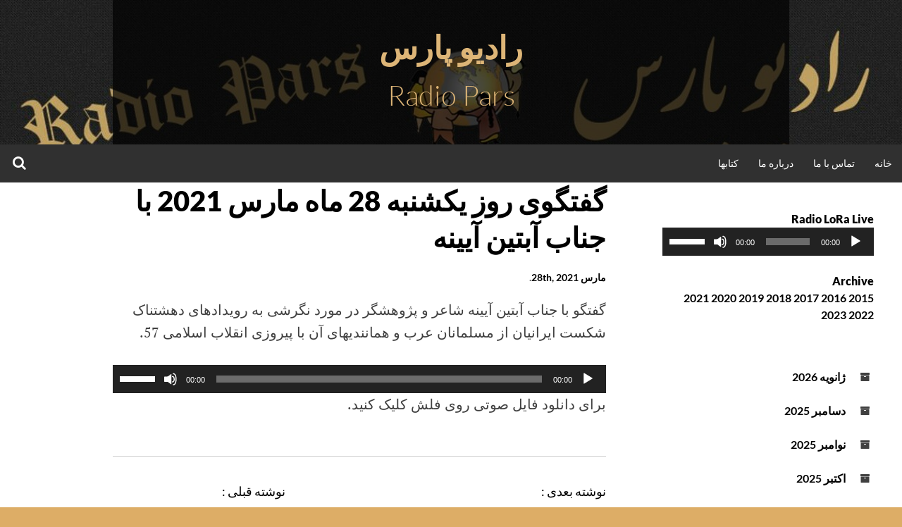

--- FILE ---
content_type: text/html; charset=UTF-8
request_url: https://www.radiopars.org/2021/03/28/17066/
body_size: 9965
content:
<!DOCTYPE html>
<html dir="rtl" lang="fa-IR">
<head>
<meta charset="UTF-8">
<meta name="viewport" content="width=device-width, initial-scale=1">
<link rel="profile" href="http://gmpg.org/xfn/11">
<title>گفتگوی روز یکشنبه 28 ماه مارس 2021 با جناب آبتین آیینه &#8211; رادیو پارس</title>
<meta name='robots' content='max-image-preview:large' />
<link rel="alternate" type="application/rss+xml" title="رادیو پارس &raquo; خوراک" href="https://www.radiopars.org/feed/" />
<link rel="alternate" type="application/rss+xml" title="رادیو پارس &raquo; خوراک دیدگاه‌ها" href="https://www.radiopars.org/comments/feed/" />
<link rel="alternate" title="oEmbed (JSON)" type="application/json+oembed" href="https://www.radiopars.org/wp-json/oembed/1.0/embed?url=https%3A%2F%2Fwww.radiopars.org%2F2021%2F03%2F28%2F17066%2F" />
<link rel="alternate" title="oEmbed (XML)" type="text/xml+oembed" href="https://www.radiopars.org/wp-json/oembed/1.0/embed?url=https%3A%2F%2Fwww.radiopars.org%2F2021%2F03%2F28%2F17066%2F&#038;format=xml" />
<style id='wp-img-auto-sizes-contain-inline-css' type='text/css'>
img:is([sizes=auto i],[sizes^="auto," i]){contain-intrinsic-size:3000px 1500px}
/*# sourceURL=wp-img-auto-sizes-contain-inline-css */
</style>
<style id='wp-emoji-styles-inline-css' type='text/css'>

	img.wp-smiley, img.emoji {
		display: inline !important;
		border: none !important;
		box-shadow: none !important;
		height: 1em !important;
		width: 1em !important;
		margin: 0 0.07em !important;
		vertical-align: -0.1em !important;
		background: none !important;
		padding: 0 !important;
	}
/*# sourceURL=wp-emoji-styles-inline-css */
</style>
<style id='wp-block-library-inline-css' type='text/css'>
:root{--wp-block-synced-color:#7a00df;--wp-block-synced-color--rgb:122,0,223;--wp-bound-block-color:var(--wp-block-synced-color);--wp-editor-canvas-background:#ddd;--wp-admin-theme-color:#007cba;--wp-admin-theme-color--rgb:0,124,186;--wp-admin-theme-color-darker-10:#006ba1;--wp-admin-theme-color-darker-10--rgb:0,107,160.5;--wp-admin-theme-color-darker-20:#005a87;--wp-admin-theme-color-darker-20--rgb:0,90,135;--wp-admin-border-width-focus:2px}@media (min-resolution:192dpi){:root{--wp-admin-border-width-focus:1.5px}}.wp-element-button{cursor:pointer}:root .has-very-light-gray-background-color{background-color:#eee}:root .has-very-dark-gray-background-color{background-color:#313131}:root .has-very-light-gray-color{color:#eee}:root .has-very-dark-gray-color{color:#313131}:root .has-vivid-green-cyan-to-vivid-cyan-blue-gradient-background{background:linear-gradient(135deg,#00d084,#0693e3)}:root .has-purple-crush-gradient-background{background:linear-gradient(135deg,#34e2e4,#4721fb 50%,#ab1dfe)}:root .has-hazy-dawn-gradient-background{background:linear-gradient(135deg,#faaca8,#dad0ec)}:root .has-subdued-olive-gradient-background{background:linear-gradient(135deg,#fafae1,#67a671)}:root .has-atomic-cream-gradient-background{background:linear-gradient(135deg,#fdd79a,#004a59)}:root .has-nightshade-gradient-background{background:linear-gradient(135deg,#330968,#31cdcf)}:root .has-midnight-gradient-background{background:linear-gradient(135deg,#020381,#2874fc)}:root{--wp--preset--font-size--normal:16px;--wp--preset--font-size--huge:42px}.has-regular-font-size{font-size:1em}.has-larger-font-size{font-size:2.625em}.has-normal-font-size{font-size:var(--wp--preset--font-size--normal)}.has-huge-font-size{font-size:var(--wp--preset--font-size--huge)}.has-text-align-center{text-align:center}.has-text-align-left{text-align:left}.has-text-align-right{text-align:right}.has-fit-text{white-space:nowrap!important}#end-resizable-editor-section{display:none}.aligncenter{clear:both}.items-justified-left{justify-content:flex-start}.items-justified-center{justify-content:center}.items-justified-right{justify-content:flex-end}.items-justified-space-between{justify-content:space-between}.screen-reader-text{border:0;clip-path:inset(50%);height:1px;margin:-1px;overflow:hidden;padding:0;position:absolute;width:1px;word-wrap:normal!important}.screen-reader-text:focus{background-color:#ddd;clip-path:none;color:#444;display:block;font-size:1em;height:auto;left:5px;line-height:normal;padding:15px 23px 14px;text-decoration:none;top:5px;width:auto;z-index:100000}html :where(.has-border-color){border-style:solid}html :where([style*=border-top-color]){border-top-style:solid}html :where([style*=border-right-color]){border-right-style:solid}html :where([style*=border-bottom-color]){border-bottom-style:solid}html :where([style*=border-left-color]){border-left-style:solid}html :where([style*=border-width]){border-style:solid}html :where([style*=border-top-width]){border-top-style:solid}html :where([style*=border-right-width]){border-right-style:solid}html :where([style*=border-bottom-width]){border-bottom-style:solid}html :where([style*=border-left-width]){border-left-style:solid}html :where(img[class*=wp-image-]){height:auto;max-width:100%}:where(figure){margin:0 0 1em}html :where(.is-position-sticky){--wp-admin--admin-bar--position-offset:var(--wp-admin--admin-bar--height,0px)}@media screen and (max-width:600px){html :where(.is-position-sticky){--wp-admin--admin-bar--position-offset:0px}}

/*# sourceURL=wp-block-library-inline-css */
</style><style id='wp-block-archives-inline-css' type='text/css'>
.wp-block-archives{box-sizing:border-box}.wp-block-archives-dropdown label{display:block}
/*# sourceURL=https://www.radiopars.org/wp-includes/blocks/archives/style.min.css */
</style>
<style id='wp-block-heading-inline-css' type='text/css'>
h1:where(.wp-block-heading).has-background,h2:where(.wp-block-heading).has-background,h3:where(.wp-block-heading).has-background,h4:where(.wp-block-heading).has-background,h5:where(.wp-block-heading).has-background,h6:where(.wp-block-heading).has-background{padding:1.25em 2.375em}h1.has-text-align-left[style*=writing-mode]:where([style*=vertical-lr]),h1.has-text-align-right[style*=writing-mode]:where([style*=vertical-rl]),h2.has-text-align-left[style*=writing-mode]:where([style*=vertical-lr]),h2.has-text-align-right[style*=writing-mode]:where([style*=vertical-rl]),h3.has-text-align-left[style*=writing-mode]:where([style*=vertical-lr]),h3.has-text-align-right[style*=writing-mode]:where([style*=vertical-rl]),h4.has-text-align-left[style*=writing-mode]:where([style*=vertical-lr]),h4.has-text-align-right[style*=writing-mode]:where([style*=vertical-rl]),h5.has-text-align-left[style*=writing-mode]:where([style*=vertical-lr]),h5.has-text-align-right[style*=writing-mode]:where([style*=vertical-rl]),h6.has-text-align-left[style*=writing-mode]:where([style*=vertical-lr]),h6.has-text-align-right[style*=writing-mode]:where([style*=vertical-rl]){rotate:180deg}
/*# sourceURL=https://www.radiopars.org/wp-includes/blocks/heading/style.min.css */
</style>
<style id='global-styles-inline-css' type='text/css'>
:root{--wp--preset--aspect-ratio--square: 1;--wp--preset--aspect-ratio--4-3: 4/3;--wp--preset--aspect-ratio--3-4: 3/4;--wp--preset--aspect-ratio--3-2: 3/2;--wp--preset--aspect-ratio--2-3: 2/3;--wp--preset--aspect-ratio--16-9: 16/9;--wp--preset--aspect-ratio--9-16: 9/16;--wp--preset--color--black: #000000;--wp--preset--color--cyan-bluish-gray: #abb8c3;--wp--preset--color--white: #ffffff;--wp--preset--color--pale-pink: #f78da7;--wp--preset--color--vivid-red: #cf2e2e;--wp--preset--color--luminous-vivid-orange: #ff6900;--wp--preset--color--luminous-vivid-amber: #fcb900;--wp--preset--color--light-green-cyan: #7bdcb5;--wp--preset--color--vivid-green-cyan: #00d084;--wp--preset--color--pale-cyan-blue: #8ed1fc;--wp--preset--color--vivid-cyan-blue: #0693e3;--wp--preset--color--vivid-purple: #9b51e0;--wp--preset--gradient--vivid-cyan-blue-to-vivid-purple: linear-gradient(135deg,rgb(6,147,227) 0%,rgb(155,81,224) 100%);--wp--preset--gradient--light-green-cyan-to-vivid-green-cyan: linear-gradient(135deg,rgb(122,220,180) 0%,rgb(0,208,130) 100%);--wp--preset--gradient--luminous-vivid-amber-to-luminous-vivid-orange: linear-gradient(135deg,rgb(252,185,0) 0%,rgb(255,105,0) 100%);--wp--preset--gradient--luminous-vivid-orange-to-vivid-red: linear-gradient(135deg,rgb(255,105,0) 0%,rgb(207,46,46) 100%);--wp--preset--gradient--very-light-gray-to-cyan-bluish-gray: linear-gradient(135deg,rgb(238,238,238) 0%,rgb(169,184,195) 100%);--wp--preset--gradient--cool-to-warm-spectrum: linear-gradient(135deg,rgb(74,234,220) 0%,rgb(151,120,209) 20%,rgb(207,42,186) 40%,rgb(238,44,130) 60%,rgb(251,105,98) 80%,rgb(254,248,76) 100%);--wp--preset--gradient--blush-light-purple: linear-gradient(135deg,rgb(255,206,236) 0%,rgb(152,150,240) 100%);--wp--preset--gradient--blush-bordeaux: linear-gradient(135deg,rgb(254,205,165) 0%,rgb(254,45,45) 50%,rgb(107,0,62) 100%);--wp--preset--gradient--luminous-dusk: linear-gradient(135deg,rgb(255,203,112) 0%,rgb(199,81,192) 50%,rgb(65,88,208) 100%);--wp--preset--gradient--pale-ocean: linear-gradient(135deg,rgb(255,245,203) 0%,rgb(182,227,212) 50%,rgb(51,167,181) 100%);--wp--preset--gradient--electric-grass: linear-gradient(135deg,rgb(202,248,128) 0%,rgb(113,206,126) 100%);--wp--preset--gradient--midnight: linear-gradient(135deg,rgb(2,3,129) 0%,rgb(40,116,252) 100%);--wp--preset--font-size--small: 13px;--wp--preset--font-size--medium: 20px;--wp--preset--font-size--large: 36px;--wp--preset--font-size--x-large: 42px;--wp--preset--spacing--20: 0.44rem;--wp--preset--spacing--30: 0.67rem;--wp--preset--spacing--40: 1rem;--wp--preset--spacing--50: 1.5rem;--wp--preset--spacing--60: 2.25rem;--wp--preset--spacing--70: 3.38rem;--wp--preset--spacing--80: 5.06rem;--wp--preset--shadow--natural: 6px 6px 9px rgba(0, 0, 0, 0.2);--wp--preset--shadow--deep: 12px 12px 50px rgba(0, 0, 0, 0.4);--wp--preset--shadow--sharp: 6px 6px 0px rgba(0, 0, 0, 0.2);--wp--preset--shadow--outlined: 6px 6px 0px -3px rgb(255, 255, 255), 6px 6px rgb(0, 0, 0);--wp--preset--shadow--crisp: 6px 6px 0px rgb(0, 0, 0);}:where(.is-layout-flex){gap: 0.5em;}:where(.is-layout-grid){gap: 0.5em;}body .is-layout-flex{display: flex;}.is-layout-flex{flex-wrap: wrap;align-items: center;}.is-layout-flex > :is(*, div){margin: 0;}body .is-layout-grid{display: grid;}.is-layout-grid > :is(*, div){margin: 0;}:where(.wp-block-columns.is-layout-flex){gap: 2em;}:where(.wp-block-columns.is-layout-grid){gap: 2em;}:where(.wp-block-post-template.is-layout-flex){gap: 1.25em;}:where(.wp-block-post-template.is-layout-grid){gap: 1.25em;}.has-black-color{color: var(--wp--preset--color--black) !important;}.has-cyan-bluish-gray-color{color: var(--wp--preset--color--cyan-bluish-gray) !important;}.has-white-color{color: var(--wp--preset--color--white) !important;}.has-pale-pink-color{color: var(--wp--preset--color--pale-pink) !important;}.has-vivid-red-color{color: var(--wp--preset--color--vivid-red) !important;}.has-luminous-vivid-orange-color{color: var(--wp--preset--color--luminous-vivid-orange) !important;}.has-luminous-vivid-amber-color{color: var(--wp--preset--color--luminous-vivid-amber) !important;}.has-light-green-cyan-color{color: var(--wp--preset--color--light-green-cyan) !important;}.has-vivid-green-cyan-color{color: var(--wp--preset--color--vivid-green-cyan) !important;}.has-pale-cyan-blue-color{color: var(--wp--preset--color--pale-cyan-blue) !important;}.has-vivid-cyan-blue-color{color: var(--wp--preset--color--vivid-cyan-blue) !important;}.has-vivid-purple-color{color: var(--wp--preset--color--vivid-purple) !important;}.has-black-background-color{background-color: var(--wp--preset--color--black) !important;}.has-cyan-bluish-gray-background-color{background-color: var(--wp--preset--color--cyan-bluish-gray) !important;}.has-white-background-color{background-color: var(--wp--preset--color--white) !important;}.has-pale-pink-background-color{background-color: var(--wp--preset--color--pale-pink) !important;}.has-vivid-red-background-color{background-color: var(--wp--preset--color--vivid-red) !important;}.has-luminous-vivid-orange-background-color{background-color: var(--wp--preset--color--luminous-vivid-orange) !important;}.has-luminous-vivid-amber-background-color{background-color: var(--wp--preset--color--luminous-vivid-amber) !important;}.has-light-green-cyan-background-color{background-color: var(--wp--preset--color--light-green-cyan) !important;}.has-vivid-green-cyan-background-color{background-color: var(--wp--preset--color--vivid-green-cyan) !important;}.has-pale-cyan-blue-background-color{background-color: var(--wp--preset--color--pale-cyan-blue) !important;}.has-vivid-cyan-blue-background-color{background-color: var(--wp--preset--color--vivid-cyan-blue) !important;}.has-vivid-purple-background-color{background-color: var(--wp--preset--color--vivid-purple) !important;}.has-black-border-color{border-color: var(--wp--preset--color--black) !important;}.has-cyan-bluish-gray-border-color{border-color: var(--wp--preset--color--cyan-bluish-gray) !important;}.has-white-border-color{border-color: var(--wp--preset--color--white) !important;}.has-pale-pink-border-color{border-color: var(--wp--preset--color--pale-pink) !important;}.has-vivid-red-border-color{border-color: var(--wp--preset--color--vivid-red) !important;}.has-luminous-vivid-orange-border-color{border-color: var(--wp--preset--color--luminous-vivid-orange) !important;}.has-luminous-vivid-amber-border-color{border-color: var(--wp--preset--color--luminous-vivid-amber) !important;}.has-light-green-cyan-border-color{border-color: var(--wp--preset--color--light-green-cyan) !important;}.has-vivid-green-cyan-border-color{border-color: var(--wp--preset--color--vivid-green-cyan) !important;}.has-pale-cyan-blue-border-color{border-color: var(--wp--preset--color--pale-cyan-blue) !important;}.has-vivid-cyan-blue-border-color{border-color: var(--wp--preset--color--vivid-cyan-blue) !important;}.has-vivid-purple-border-color{border-color: var(--wp--preset--color--vivid-purple) !important;}.has-vivid-cyan-blue-to-vivid-purple-gradient-background{background: var(--wp--preset--gradient--vivid-cyan-blue-to-vivid-purple) !important;}.has-light-green-cyan-to-vivid-green-cyan-gradient-background{background: var(--wp--preset--gradient--light-green-cyan-to-vivid-green-cyan) !important;}.has-luminous-vivid-amber-to-luminous-vivid-orange-gradient-background{background: var(--wp--preset--gradient--luminous-vivid-amber-to-luminous-vivid-orange) !important;}.has-luminous-vivid-orange-to-vivid-red-gradient-background{background: var(--wp--preset--gradient--luminous-vivid-orange-to-vivid-red) !important;}.has-very-light-gray-to-cyan-bluish-gray-gradient-background{background: var(--wp--preset--gradient--very-light-gray-to-cyan-bluish-gray) !important;}.has-cool-to-warm-spectrum-gradient-background{background: var(--wp--preset--gradient--cool-to-warm-spectrum) !important;}.has-blush-light-purple-gradient-background{background: var(--wp--preset--gradient--blush-light-purple) !important;}.has-blush-bordeaux-gradient-background{background: var(--wp--preset--gradient--blush-bordeaux) !important;}.has-luminous-dusk-gradient-background{background: var(--wp--preset--gradient--luminous-dusk) !important;}.has-pale-ocean-gradient-background{background: var(--wp--preset--gradient--pale-ocean) !important;}.has-electric-grass-gradient-background{background: var(--wp--preset--gradient--electric-grass) !important;}.has-midnight-gradient-background{background: var(--wp--preset--gradient--midnight) !important;}.has-small-font-size{font-size: var(--wp--preset--font-size--small) !important;}.has-medium-font-size{font-size: var(--wp--preset--font-size--medium) !important;}.has-large-font-size{font-size: var(--wp--preset--font-size--large) !important;}.has-x-large-font-size{font-size: var(--wp--preset--font-size--x-large) !important;}
/*# sourceURL=global-styles-inline-css */
</style>

<style id='classic-theme-styles-inline-css' type='text/css'>
/*! This file is auto-generated */
.wp-block-button__link{color:#fff;background-color:#32373c;border-radius:9999px;box-shadow:none;text-decoration:none;padding:calc(.667em + 2px) calc(1.333em + 2px);font-size:1.125em}.wp-block-file__button{background:#32373c;color:#fff;text-decoration:none}
/*# sourceURL=/wp-includes/css/classic-themes.min.css */
</style>
<link rel='stylesheet' id='simone-style-css' href='https://www.radiopars.org/wp-content/themes/simone/style.css?ver=6.9' type='text/css' media='all' />
<link rel='stylesheet' id='simone-layout-css' href='https://www.radiopars.org/wp-content/themes/simone/layouts/content-sidebar.css?ver=6.9' type='text/css' media='all' />
<link rel='stylesheet' id='simone-google-fonts-css' href='https://www.radiopars.org/wp-content/themes/simone/fonts.css?ver=2.1.5' type='text/css' media='all' />
<link rel='stylesheet' id='simone_fontawesome-css' href='https://www.radiopars.org/wp-content/themes/simone/fonts/font-awesome/css/font-awesome.min.css?ver=6.9' type='text/css' media='all' />
<script type="text/javascript" src="https://www.radiopars.org/wp-includes/js/jquery/jquery.min.js?ver=3.7.1" id="jquery-core-js"></script>
<script type="text/javascript" src="https://www.radiopars.org/wp-includes/js/jquery/jquery-migrate.min.js?ver=3.4.1" id="jquery-migrate-js"></script>
<link rel="https://api.w.org/" href="https://www.radiopars.org/wp-json/" /><link rel="alternate" title="JSON" type="application/json" href="https://www.radiopars.org/wp-json/wp/v2/posts/17066" /><link rel="EditURI" type="application/rsd+xml" title="RSD" href="https://www.radiopars.org/xmlrpc.php?rsd" />
<link rel="stylesheet" href="https://www.radiopars.org/wp-content/themes/simone/rtl.css" type="text/css" media="screen" /><meta name="generator" content="WordPress 6.9" />
<link rel="canonical" href="https://www.radiopars.org/2021/03/28/17066/" />
<link rel='shortlink' href='https://www.radiopars.org/?p=17066' />
	<style type="text/css">
		.site-branding {
			background: #ffffff;
		}

		.category-list a:hover,
		.entry-meta a:hover,
		.tag-links a:hover,
		.widget-area a:hover,
		.nav-links a:hover,
		.comment-meta a:hover,
		.continue-reading a,
		.entry-title a:hover,
		.entry-content a,
		.comment-content a {
			color: #dd9933;
		}

		.border-custom {
			border: #dd9933 solid 1px;
		}

	</style>
			<style type="text/css">
						.site-title a,
				.site-description {
					color: #ddb577;
				}
					</style>
		<style type="text/css" id="custom-background-css">
body.custom-background { background-color: #ddad66; background-image: url("https://www.radiopars.org/wp-content/uploads/2024/01/رادیو-پارس-ستونها.jpg"); background-position: left top; background-size: auto; background-repeat: repeat; background-attachment: scroll; }
</style>
	<link rel="icon" href="https://www.radiopars.org/wp-content/uploads/2024/02/cropped-cropped-لگوی-رادیو-پارس-4-32x32.jpg" sizes="32x32" />
<link rel="icon" href="https://www.radiopars.org/wp-content/uploads/2024/02/cropped-cropped-لگوی-رادیو-پارس-4-192x192.jpg" sizes="192x192" />
<link rel="apple-touch-icon" href="https://www.radiopars.org/wp-content/uploads/2024/02/cropped-cropped-لگوی-رادیو-پارس-4-180x180.jpg" />
<meta name="msapplication-TileImage" content="https://www.radiopars.org/wp-content/uploads/2024/02/cropped-cropped-لگوی-رادیو-پارس-4-270x270.jpg" />
<link rel='stylesheet' id='mediaelement-css' href='https://www.radiopars.org/wp-includes/js/mediaelement/mediaelementplayer-legacy.min.css?ver=4.2.17' type='text/css' media='all' />
<link rel='stylesheet' id='wp-mediaelement-css' href='https://www.radiopars.org/wp-includes/js/mediaelement/wp-mediaelement.min.css?ver=6.9' type='text/css' media='all' />
</head>
<body class="rtl wp-singular post-template-default single single-post postid-17066 single-format-standard custom-background wp-theme-simone group-blog">
	
<div id="page" class="hfeed site">

	<header id="masthead" class="site-header" role="banner">
			<a class="skip-link screen-reader-text" href="#content">رفتن به محتوا</a>
						<div class="site-branding header-background-image" style="background-image: url(https://www.radiopars.org/wp-content/uploads/2024/02/cropped-لگوی-رادیو-پارس-3.jpg)">			<div class="title-box">
				<h1 class="site-title"><a href="https://www.radiopars.org/" rel="home">رادیو پارس</a></h1>
									<h2 class="site-description">Radio Pars</h2>
								</div>
		</div>

		<nav id="site-navigation" class="main-navigation clear" role="navigation" aria-label="Main navigation">
			<h2 class="menu-toggle"><a href="#">منو</a></h2>

			<div class="menu"><ul>
<li ><a href="https://www.radiopars.org/">خانه</a></li><li class="page_item page-item-81"><a href="https://www.radiopars.org/%d8%aa%d9%85%d8%a7%d8%b3-%d8%a8%d8%a7-%d9%85%d8%a7/">تماس با ما</a></li>
<li class="page_item page-item-2"><a href="https://www.radiopars.org/about/">درباره ما</a></li>
<li class="page_item page-item-23572"><a href="https://www.radiopars.org/%da%a9%d8%aa%d8%a7%d8%a8%d9%87%d8%a7/">کتابها</a></li>
</ul></div>
			<div class="extra-menu">
								<div class="search-toggle">
					<a href="#search-container"><span class="screen-reader-text">جستجو</span></a>
				</div>
			</div>
		</nav><!-- #site-navigation -->

				<div id="header-search-container" class="search-box-wrapper clear hide">
			<div class="search-box clear">
				<form role="search" method="get" class="search-form" action="https://www.radiopars.org/">
				<label>
					<span class="screen-reader-text">جستجو برای:</span>
					<input type="search" class="search-field" placeholder="جستجو &hellip;" value="" name="s" />
				</label>
				<input type="submit" class="search-submit" value="جستجو" />
			</form>			</div>
		</div>

	</header><!-- #masthead -->

	<div id="content" class="site-content">

	<div id="primary" class="content-area">
		<main id="main" class="site-main" role="main">

		
<article id="post-17066" class="post-17066 post type-post status-publish format-standard hentry">

	
	<header class="entry-header clear">

				<h2 class="entry-title">گفتگوی روز یکشنبه 28 ماه مارس 2021 با جناب آبتین آیینه</h2>

		<div class="entry-meta">
			<span class="posted-on"><a href="https://www.radiopars.org/2021/03/28/17066/" rel="bookmark"><time class="entry-date published" datetime="2021-03-28T21:38:14+00:00">مارس 28th, 2021</time></a></span><span class="mobile-hide">.</span>								</div><!-- .entry-meta -->
	</header><!-- .entry-header -->

	<div class="entry-content">
		<p>گفتگو با جناب آبتین آیینه شاعر و پژوهشگر در مورد نگرشی به رویدادهای دهشتناک شکست ایرانیان از مسلمانان عرب و همانندیهای آن با پیروزی انقلاب اسلامی 57.</p>
<audio class="wp-audio-shortcode" id="audio-17066-1" preload="none" style="width: 100%;" controls="controls"><source type="audio/mpeg" src="http://www.radiopars.org/wp-content/uploads/2021/03/Abtin-Aeineh-2021-03-28-12-00-00.mp3?_=1" /><a href="http://www.radiopars.org/wp-content/uploads/2021/03/Abtin-Aeineh-2021-03-28-12-00-00.mp3">http://www.radiopars.org/wp-content/uploads/2021/03/Abtin-Aeineh-2021-03-28-12-00-00.mp3</a></audio>
<p>برای دانلود فایل صوتی روی فلش کلیک کنید.</p>
			</div><!-- .entry-content -->

	<footer class="entry-footer">
			</footer><!-- .entry-footer -->
</article><!-- #post-## -->
		<nav class="navigation post-navigation" role="navigation">
			<div class="post-nav-box clear">
			<h2 class="screen-reader-text">راهبری نوشته</h2>
			<div class="nav-links">
				<div class="nav-previous"><div class="nav-indicator">نوشته قبلی :</div><a href="https://www.radiopars.org/2021/03/28/17063/" rel="prev">برنامه روز یکشنبه 28 ماه مارس2021 برابر با 8 ماه فروردین 1400</a></div><div class="nav-next"><div class="nav-indicator">نوشته بعدی :</div><a href="https://www.radiopars.org/2021/03/29/17071/" rel="next">برنامه روز دوشنبه 29 ماه مارس2021 برابر با 9 فروردین 1400</a></div>			</div><!-- .nav-links -->
				</div><!-- .post-nav-box -->
		</nav><!-- .navigation -->
		
		</main><!-- #main -->
	</div><!-- #primary -->

	<div id="secondary" class="widget-area" role="complementary">
		<aside id="block-10" class="widget widget_block">
<h2 class="wp-block-heading">Radio LoRa Live<br><audio class="wp-audio-shortcode" id="audio-17066-2" preload="none" style="width: 100%;" controls="controls"><source type="audio/mpeg" src="https://livestream.lora.ch/lora.mp3?_=2" /><a href="https://livestream.lora.ch/lora.mp3">https://livestream.lora.ch/lora.mp3</a></audio><br>Archive <br><a href="https://www.radiopars.org/2015/">2015</a> <a href="https://www.radiopars.org/2016/">2016</a> <a href="https://www.radiopars.org/2017/">2017</a> <a href="https://www.radiopars.org/2018/">2018</a> <a href="https://www.radiopars.org/2019/">2019</a> <a href="https://www.radiopars.org/2020/">2020</a> <a href="https://www.radiopars.org/2021/">2021</a> <a href="https://www.radiopars.org/2022/">2022</a> <a href="https://www.radiopars.org/2023/">2023</a></h2>
</aside><aside id="block-8" class="widget widget_block widget_archive"><ul class="wp-block-archives-list wp-block-archives">	<li><a href='https://www.radiopars.org/2026/01/'>ژانویه 2026</a></li>
	<li><a href='https://www.radiopars.org/2025/12/'>دسامبر 2025</a></li>
	<li><a href='https://www.radiopars.org/2025/11/'>نوامبر 2025</a></li>
	<li><a href='https://www.radiopars.org/2025/10/'>اکتبر 2025</a></li>
	<li><a href='https://www.radiopars.org/2025/09/'>سپتامبر 2025</a></li>
	<li><a href='https://www.radiopars.org/2025/08/'>آگوست 2025</a></li>
	<li><a href='https://www.radiopars.org/2025/07/'>جولای 2025</a></li>
	<li><a href='https://www.radiopars.org/2025/06/'>ژوئن 2025</a></li>
	<li><a href='https://www.radiopars.org/2025/05/'>می 2025</a></li>
	<li><a href='https://www.radiopars.org/2025/04/'>آوریل 2025</a></li>
	<li><a href='https://www.radiopars.org/2025/03/'>مارس 2025</a></li>
	<li><a href='https://www.radiopars.org/2025/02/'>فوریه 2025</a></li>
	<li><a href='https://www.radiopars.org/2025/01/'>ژانویه 2025</a></li>
	<li><a href='https://www.radiopars.org/2024/12/'>دسامبر 2024</a></li>
	<li><a href='https://www.radiopars.org/2024/11/'>نوامبر 2024</a></li>
	<li><a href='https://www.radiopars.org/2024/10/'>اکتبر 2024</a></li>
	<li><a href='https://www.radiopars.org/2024/09/'>سپتامبر 2024</a></li>
	<li><a href='https://www.radiopars.org/2024/08/'>آگوست 2024</a></li>
	<li><a href='https://www.radiopars.org/2024/07/'>جولای 2024</a></li>
	<li><a href='https://www.radiopars.org/2024/06/'>ژوئن 2024</a></li>
	<li><a href='https://www.radiopars.org/2024/05/'>می 2024</a></li>
	<li><a href='https://www.radiopars.org/2024/04/'>آوریل 2024</a></li>
	<li><a href='https://www.radiopars.org/2024/03/'>مارس 2024</a></li>
	<li><a href='https://www.radiopars.org/2024/02/'>فوریه 2024</a></li>
	<li><a href='https://www.radiopars.org/2024/01/'>ژانویه 2024</a></li>
	<li><a href='https://www.radiopars.org/2023/12/'>دسامبر 2023</a></li>
	<li><a href='https://www.radiopars.org/2023/01/'>ژانویه 2023</a></li>
	<li><a href='https://www.radiopars.org/2022/12/'>دسامبر 2022</a></li>
	<li><a href='https://www.radiopars.org/2022/11/'>نوامبر 2022</a></li>
	<li><a href='https://www.radiopars.org/2022/10/'>اکتبر 2022</a></li>
	<li><a href='https://www.radiopars.org/2022/09/'>سپتامبر 2022</a></li>
	<li><a href='https://www.radiopars.org/2022/08/'>آگوست 2022</a></li>
	<li><a href='https://www.radiopars.org/2022/07/'>جولای 2022</a></li>
	<li><a href='https://www.radiopars.org/2022/06/'>ژوئن 2022</a></li>
	<li><a href='https://www.radiopars.org/2022/05/'>می 2022</a></li>
	<li><a href='https://www.radiopars.org/2022/04/'>آوریل 2022</a></li>
	<li><a href='https://www.radiopars.org/2022/03/'>مارس 2022</a></li>
	<li><a href='https://www.radiopars.org/2022/02/'>فوریه 2022</a></li>
	<li><a href='https://www.radiopars.org/2022/01/'>ژانویه 2022</a></li>
	<li><a href='https://www.radiopars.org/2021/12/'>دسامبر 2021</a></li>
	<li><a href='https://www.radiopars.org/2021/11/'>نوامبر 2021</a></li>
	<li><a href='https://www.radiopars.org/2021/10/'>اکتبر 2021</a></li>
	<li><a href='https://www.radiopars.org/2021/09/'>سپتامبر 2021</a></li>
	<li><a href='https://www.radiopars.org/2021/08/'>آگوست 2021</a></li>
	<li><a href='https://www.radiopars.org/2021/07/'>جولای 2021</a></li>
	<li><a href='https://www.radiopars.org/2021/06/'>ژوئن 2021</a></li>
	<li><a href='https://www.radiopars.org/2021/05/'>می 2021</a></li>
	<li><a href='https://www.radiopars.org/2021/04/'>آوریل 2021</a></li>
	<li><a href='https://www.radiopars.org/2021/03/'>مارس 2021</a></li>
	<li><a href='https://www.radiopars.org/2021/02/'>فوریه 2021</a></li>
	<li><a href='https://www.radiopars.org/2021/01/'>ژانویه 2021</a></li>
	<li><a href='https://www.radiopars.org/2020/12/'>دسامبر 2020</a></li>
	<li><a href='https://www.radiopars.org/2020/11/'>نوامبر 2020</a></li>
	<li><a href='https://www.radiopars.org/2020/10/'>اکتبر 2020</a></li>
	<li><a href='https://www.radiopars.org/2020/09/'>سپتامبر 2020</a></li>
	<li><a href='https://www.radiopars.org/2020/08/'>آگوست 2020</a></li>
	<li><a href='https://www.radiopars.org/2020/07/'>جولای 2020</a></li>
	<li><a href='https://www.radiopars.org/2020/06/'>ژوئن 2020</a></li>
	<li><a href='https://www.radiopars.org/2020/05/'>می 2020</a></li>
	<li><a href='https://www.radiopars.org/2020/04/'>آوریل 2020</a></li>
	<li><a href='https://www.radiopars.org/2020/03/'>مارس 2020</a></li>
	<li><a href='https://www.radiopars.org/2020/02/'>فوریه 2020</a></li>
	<li><a href='https://www.radiopars.org/2020/01/'>ژانویه 2020</a></li>
	<li><a href='https://www.radiopars.org/2019/12/'>دسامبر 2019</a></li>
	<li><a href='https://www.radiopars.org/2019/11/'>نوامبر 2019</a></li>
	<li><a href='https://www.radiopars.org/2019/10/'>اکتبر 2019</a></li>
	<li><a href='https://www.radiopars.org/2019/09/'>سپتامبر 2019</a></li>
	<li><a href='https://www.radiopars.org/2019/08/'>آگوست 2019</a></li>
	<li><a href='https://www.radiopars.org/2019/07/'>جولای 2019</a></li>
	<li><a href='https://www.radiopars.org/2019/06/'>ژوئن 2019</a></li>
	<li><a href='https://www.radiopars.org/2019/05/'>می 2019</a></li>
	<li><a href='https://www.radiopars.org/2019/04/'>آوریل 2019</a></li>
	<li><a href='https://www.radiopars.org/2019/03/'>مارس 2019</a></li>
	<li><a href='https://www.radiopars.org/2019/02/'>فوریه 2019</a></li>
	<li><a href='https://www.radiopars.org/2019/01/'>ژانویه 2019</a></li>
	<li><a href='https://www.radiopars.org/2018/12/'>دسامبر 2018</a></li>
	<li><a href='https://www.radiopars.org/2018/11/'>نوامبر 2018</a></li>
	<li><a href='https://www.radiopars.org/2018/10/'>اکتبر 2018</a></li>
	<li><a href='https://www.radiopars.org/2018/09/'>سپتامبر 2018</a></li>
	<li><a href='https://www.radiopars.org/2018/08/'>آگوست 2018</a></li>
	<li><a href='https://www.radiopars.org/2018/07/'>جولای 2018</a></li>
	<li><a href='https://www.radiopars.org/2018/06/'>ژوئن 2018</a></li>
	<li><a href='https://www.radiopars.org/2018/05/'>می 2018</a></li>
	<li><a href='https://www.radiopars.org/2018/04/'>آوریل 2018</a></li>
	<li><a href='https://www.radiopars.org/2018/03/'>مارس 2018</a></li>
	<li><a href='https://www.radiopars.org/2018/02/'>فوریه 2018</a></li>
	<li><a href='https://www.radiopars.org/2018/01/'>ژانویه 2018</a></li>
	<li><a href='https://www.radiopars.org/2017/12/'>دسامبر 2017</a></li>
	<li><a href='https://www.radiopars.org/2017/11/'>نوامبر 2017</a></li>
	<li><a href='https://www.radiopars.org/2017/10/'>اکتبر 2017</a></li>
	<li><a href='https://www.radiopars.org/2017/09/'>سپتامبر 2017</a></li>
	<li><a href='https://www.radiopars.org/2017/08/'>آگوست 2017</a></li>
	<li><a href='https://www.radiopars.org/2017/07/'>جولای 2017</a></li>
	<li><a href='https://www.radiopars.org/2017/06/'>ژوئن 2017</a></li>
	<li><a href='https://www.radiopars.org/2017/05/'>می 2017</a></li>
	<li><a href='https://www.radiopars.org/2017/04/'>آوریل 2017</a></li>
	<li><a href='https://www.radiopars.org/2017/03/'>مارس 2017</a></li>
	<li><a href='https://www.radiopars.org/2017/02/'>فوریه 2017</a></li>
	<li><a href='https://www.radiopars.org/2017/01/'>ژانویه 2017</a></li>
	<li><a href='https://www.radiopars.org/2016/12/'>دسامبر 2016</a></li>
	<li><a href='https://www.radiopars.org/2016/11/'>نوامبر 2016</a></li>
	<li><a href='https://www.radiopars.org/2016/10/'>اکتبر 2016</a></li>
	<li><a href='https://www.radiopars.org/2016/09/'>سپتامبر 2016</a></li>
	<li><a href='https://www.radiopars.org/2016/08/'>آگوست 2016</a></li>
	<li><a href='https://www.radiopars.org/2016/07/'>جولای 2016</a></li>
	<li><a href='https://www.radiopars.org/2016/06/'>ژوئن 2016</a></li>
	<li><a href='https://www.radiopars.org/2016/05/'>می 2016</a></li>
	<li><a href='https://www.radiopars.org/2016/04/'>آوریل 2016</a></li>
	<li><a href='https://www.radiopars.org/2016/03/'>مارس 2016</a></li>
	<li><a href='https://www.radiopars.org/2016/02/'>فوریه 2016</a></li>
	<li><a href='https://www.radiopars.org/2016/01/'>ژانویه 2016</a></li>
	<li><a href='https://www.radiopars.org/2015/12/'>دسامبر 2015</a></li>
	<li><a href='https://www.radiopars.org/2015/11/'>نوامبر 2015</a></li>
	<li><a href='https://www.radiopars.org/2015/10/'>اکتبر 2015</a></li>
	<li><a href='https://www.radiopars.org/2015/09/'>سپتامبر 2015</a></li>
	<li><a href='https://www.radiopars.org/2015/08/'>آگوست 2015</a></li>
	<li><a href='https://www.radiopars.org/2015/07/'>جولای 2015</a></li>
	<li><a href='https://www.radiopars.org/2015/06/'>ژوئن 2015</a></li>
	<li><a href='https://www.radiopars.org/2015/05/'>می 2015</a></li>
	<li><a href='https://www.radiopars.org/2015/04/'>آوریل 2015</a></li>
	<li><a href='https://www.radiopars.org/2015/03/'>مارس 2015</a></li>
	<li><a href='https://www.radiopars.org/2015/02/'>فوریه 2015</a></li>
	<li><a href='https://www.radiopars.org/2015/01/'>ژانویه 2015</a></li>
</ul></aside>	</div><!-- #secondary -->

	</div><!-- #content -->

	<footer id="colophon" class="site-footer" role="contentinfo">
			<div class="site-info">
			
		</div><!-- .site-info -->
	</footer><!-- #colophon -->
</div><!-- #page -->

<script type="speculationrules">
{"prefetch":[{"source":"document","where":{"and":[{"href_matches":"/*"},{"not":{"href_matches":["/wp-*.php","/wp-admin/*","/wp-content/uploads/*","/wp-content/*","/wp-content/plugins/*","/wp-content/themes/simone/*","/*\\?(.+)"]}},{"not":{"selector_matches":"a[rel~=\"nofollow\"]"}},{"not":{"selector_matches":".no-prefetch, .no-prefetch a"}}]},"eagerness":"conservative"}]}
</script>
<script type="text/javascript" src="https://www.radiopars.org/wp-content/themes/simone/js/navigation.js?ver=20120206" id="simone-navigation-js"></script>
<script type="text/javascript" src="https://www.radiopars.org/wp-content/themes/simone/js/hide-search.js?ver=20120206" id="simone-search-js"></script>
<script type="text/javascript" src="https://www.radiopars.org/wp-content/themes/simone/js/superfish.min.js?ver=20200729" id="simone-superfish-js"></script>
<script type="text/javascript" src="https://www.radiopars.org/wp-content/themes/simone/js/superfish-settings.js?ver=20140328" id="simone-superfish-settings-js"></script>
<script type="text/javascript" src="https://www.radiopars.org/wp-includes/js/imagesloaded.min.js?ver=5.0.0" id="imagesloaded-js"></script>
<script type="text/javascript" src="https://www.radiopars.org/wp-includes/js/masonry.min.js?ver=4.2.2" id="masonry-js"></script>
<script type="text/javascript" src="https://www.radiopars.org/wp-content/themes/simone/js/masonry-settings.js?ver=20140401" id="simone-masonry-js"></script>
<script type="text/javascript" src="https://www.radiopars.org/wp-content/themes/simone/js/enquire.min.js?ver=20200729" id="simone-enquire-js"></script>
<script type="text/javascript" src="https://www.radiopars.org/wp-content/themes/simone/js/hide.js?ver=20140310" id="simone-hide-js"></script>
<script type="text/javascript" src="https://www.radiopars.org/wp-content/themes/simone/js/skip-link-focus-fix.js?ver=20130115" id="simone-skip-link-focus-fix-js"></script>
<script type="text/javascript" id="mediaelement-core-js-before">
/* <![CDATA[ */
var mejsL10n = {"language":"fa","strings":{"mejs.download-file":"\u062f\u0631\u06cc\u0627\u0641\u062a \u067e\u0631\u0648\u0646\u062f\u0647","mejs.install-flash":"\u0634\u0645\u0627 \u0627\u0632 \u0645\u0631\u0648\u0631\u06af\u0631\u06cc \u0627\u0633\u062a\u0641\u0627\u062f\u0647 \u0645\u06cc\u200c\u06a9\u0646\u06cc\u062f \u06a9\u0647 \u0631\u0648\u06cc \u0622\u0646 \u0641\u0644\u0634\u200c\u067e\u0644\u06cc\u0631 \u0631\u0627 \u0641\u0639\u0627\u0644 \u06cc\u0627 \u0646\u0635\u0628 \u0646\u06a9\u0631\u062f\u0647\u200c\u0627\u06cc\u062f. \u0644\u0637\u0641\u0627\u064b \u0627\u0641\u0632\u0648\u0646\u0647 \u0641\u0644\u0634\u200c\u067e\u0644\u06cc\u0631 \u062e\u0648\u062f \u0631\u0627 \u0641\u0639\u0627\u0644 \u0648 \u06cc\u0627 \u0622\u062e\u0631\u06cc\u0646 \u0646\u0633\u062e\u0647 \u0631\u0627 \u0627\u0632 \u0627\u06cc\u0646\u062c\u0627 \u062f\u0631\u06cc\u0627\u0641\u062a \u06a9\u0646\u06cc\u062f https://get.adobe.com/flashplayer/","mejs.fullscreen":"\u062a\u0645\u0627\u0645\u200c\u0635\u0641\u062d\u0647","mejs.play":"\u067e\u062e\u0634","mejs.pause":"\u062a\u0648\u0642\u0641","mejs.time-slider":"\u06a9\u0646\u062a\u0631\u0644\u200c\u06a9\u0646\u0646\u062f\u0647\u0654 \u0632\u0645\u0627\u0646","mejs.time-help-text":"\u0628\u0631\u0627\u06cc \u062c\u0644\u0648 \u0631\u0641\u062a\u0646 \u0628\u0647 \u0645\u062f\u062a \u06cc\u06a9 \u062b\u0627\u0646\u06cc\u0647 \u0627\u0632 \u06a9\u0644\u06cc\u062f\u0647\u0627\u06cc \u0686\u067e \u0648 \u0631\u0627\u0633\u062a\u060c \u0648 \u0628\u0631\u0627\u06cc \u062f\u0647 \u062b\u0627\u0646\u06cc\u0647 \u0627\u0632 \u06a9\u0644\u06cc\u062f\u0647\u0627\u06cc \u0628\u0627\u0644\u0627 \u0648 \u067e\u0627\u06cc\u06cc\u0646 \u0627\u0633\u062a\u0641\u0627\u062f\u0647 \u06a9\u0646\u06cc\u062f.","mejs.live-broadcast":"\u067e\u062e\u0634 \u0632\u0646\u062f\u0647","mejs.volume-help-text":"\u0628\u0631\u0627\u06cc \u0627\u0641\u0632\u0627\u06cc\u0634 \u06cc\u0627 \u06a9\u0627\u0647\u0634 \u0635\u062f\u0627 \u0627\u0632 \u06a9\u0644\u06cc\u062f\u0647\u0627\u06cc \u0628\u0627\u0644\u0627 \u0648 \u067e\u0627\u06cc\u06cc\u0646 \u0627\u0633\u062a\u0641\u0627\u062f\u0647 \u06a9\u0646\u06cc\u062f.","mejs.unmute":"\u067e\u062e\u0634 \u0635\u062f\u0627","mejs.mute":"\u0633\u0627\u06a9\u062a","mejs.volume-slider":"\u0645\u06cc\u0632\u0627\u0646 \u0635\u062f\u0627","mejs.video-player":"\u0646\u0645\u0627\u06cc\u0634\u06af\u0631 \u0648\u06cc\u062f\u06cc\u0648","mejs.audio-player":"\u067e\u062e\u0634\u200c\u06a9\u0646\u0646\u062f\u0647 \u0635\u0648\u062a","mejs.captions-subtitles":"\u062a\u0648\u0636\u06cc\u062d\u0627\u062a \u0645\u062e\u062a\u0635\u0631/\u0632\u06cc\u0631\u0639\u0646\u0648\u0627\u200c\u0646\u200c\u0647\u0627","mejs.captions-chapters":"\u0641\u0635\u0644\u200c\u0647\u0627","mejs.none":"\u0647\u06cc\u0686\u200c\u06a9\u062f\u0627\u0645","mejs.afrikaans":"\u0622\u0641\u0631\u06cc\u06a9\u0627\u0646\u0633","mejs.albanian":"\u0622\u0644\u0628\u0627\u0646\u06cc\u0627\u06cc\u06cc","mejs.arabic":"\u0639\u0631\u0628\u06cc","mejs.belarusian":"\u0628\u0644\u0627\u0631\u0648\u0633","mejs.bulgarian":"\u0628\u0644\u063a\u0627\u0631\u06cc","mejs.catalan":"\u06a9\u0627\u062a\u0627\u0644\u0627\u0646","mejs.chinese":"\u0686\u06cc\u0646\u06cc","mejs.chinese-simplified":"\u0686\u06cc\u0646\u06cc (\u0633\u0627\u062f\u0647 \u0634\u062f\u0647)","mejs.chinese-traditional":"\u0686\u06cc\u0646\u06cc (\u0633\u0646\u062a\u06cc)","mejs.croatian":"\u06a9\u0631\u0648\u0627\u062a\u06cc","mejs.czech":"\u0686\u06a9\u06cc","mejs.danish":"\u062f\u0627\u0646\u0645\u0627\u0631\u06a9\u06cc","mejs.dutch":"\u0647\u0644\u0646\u062f\u06cc","mejs.english":"\u0627\u0646\u06af\u0644\u06cc\u0633\u06cc","mejs.estonian":"\u0627\u0633\u062a\u0648\u0646\u06cc\u0627\u06cc\u06cc","mejs.filipino":"\u0641\u06cc\u0644\u06cc\u067e\u06cc\u0646\u06cc","mejs.finnish":"\u0641\u0646\u0644\u0627\u0646\u062f\u06cc","mejs.french":"\u0641\u0631\u0627\u0646\u0633\u0648\u06cc","mejs.galician":"\u06af\u0627\u0644\u06cc\u0633\u06cc","mejs.german":"\u0622\u0644\u0645\u0627\u0646\u06cc","mejs.greek":"\u06cc\u0648\u0646\u0627\u0646\u06cc","mejs.haitian-creole":"\u06a9\u0631\u06cc\u0648\u0644 \u0647\u0627\u0626\u06cc\u062a\u06cc","mejs.hebrew":"\u0639\u0628\u0631\u06cc","mejs.hindi":"\u0647\u0646\u062f\u06cc","mejs.hungarian":"\u0645\u062c\u0627\u0631\u0633\u062a\u0627\u0646\u06cc","mejs.icelandic":"\u0627\u06cc\u0633\u0644\u0646\u062f\u06cc","mejs.indonesian":"\u0627\u0646\u062f\u0648\u0646\u0632\u06cc\u0627\u06cc\u06cc","mejs.irish":"\u0627\u06cc\u0631\u0644\u0646\u062f\u06cc","mejs.italian":"\u0627\u06cc\u062a\u0627\u0644\u06cc\u0627\u06cc\u06cc","mejs.japanese":"\u0698\u0627\u067e\u0646\u06cc","mejs.korean":"\u06a9\u0631\u0647\u200c\u0627\u06cc","mejs.latvian":"\u0644\u062a\u0648\u0646\u06cc","mejs.lithuanian":"\u0644\u06cc\u062a\u0648\u0627\u0646\u06cc\u0627\u06cc\u06cc","mejs.macedonian":"\u0645\u0642\u062f\u0648\u0646\u06cc","mejs.malay":"\u0645\u0627\u0644\u0627\u06cc\u06cc","mejs.maltese":"\u0645\u0627\u0644\u062a\u06cc","mejs.norwegian":"\u0646\u0631\u0648\u0698\u06cc","mejs.persian":"\u0641\u0627\u0631\u0633\u06cc","mejs.polish":"\u0644\u0647\u0633\u062a\u0627\u0646\u06cc","mejs.portuguese":"\u067e\u0631\u062a\u063a\u0627\u0644\u06cc","mejs.romanian":"\u0631\u0648\u0645\u0627\u0646\u06cc\u0627\u06cc\u06cc","mejs.russian":"\u0631\u0648\u0633\u06cc","mejs.serbian":"\u0635\u0631\u0628\u0633\u062a\u0627\u0646\u06cc","mejs.slovak":"\u0627\u0633\u0644\u0648\u0627\u06a9\u06cc","mejs.slovenian":"\u0627\u0633\u0644\u0648\u0648\u0646\u06cc\u0627\u06cc\u06cc","mejs.spanish":"\u0627\u0633\u067e\u0627\u0646\u06cc\u0627\u06cc\u06cc","mejs.swahili":"\u0633\u0648\u0627\u062d\u06cc\u0644\u06cc","mejs.swedish":"\u0633\u0648\u0626\u062f\u06cc","mejs.tagalog":"\u062a\u0627\u06af\u0627\u0644\u0648\u06af","mejs.thai":"\u062a\u0627\u06cc\u0644\u0646\u062f\u06cc","mejs.turkish":"\u062a\u0631\u06a9\u06cc","mejs.ukrainian":"\u0627\u0648\u06a9\u0631\u0627\u06cc\u0646\u06cc","mejs.vietnamese":"\u0648\u06cc\u062a\u0646\u0627\u0645\u06cc","mejs.welsh":"\u0648\u0644\u0632\u06cc","mejs.yiddish":"\u06cc\u06cc\u062f\u06cc\u0634"}};
//# sourceURL=mediaelement-core-js-before
/* ]]> */
</script>
<script type="text/javascript" src="https://www.radiopars.org/wp-includes/js/mediaelement/mediaelement-and-player.min.js?ver=4.2.17" id="mediaelement-core-js"></script>
<script type="text/javascript" src="https://www.radiopars.org/wp-includes/js/mediaelement/mediaelement-migrate.min.js?ver=6.9" id="mediaelement-migrate-js"></script>
<script type="text/javascript" id="mediaelement-js-extra">
/* <![CDATA[ */
var _wpmejsSettings = {"pluginPath":"/wp-includes/js/mediaelement/","classPrefix":"mejs-","stretching":"responsive","audioShortcodeLibrary":"mediaelement","videoShortcodeLibrary":"mediaelement"};
//# sourceURL=mediaelement-js-extra
/* ]]> */
</script>
<script type="text/javascript" src="https://www.radiopars.org/wp-includes/js/mediaelement/wp-mediaelement.min.js?ver=6.9" id="wp-mediaelement-js"></script>
<script id="wp-emoji-settings" type="application/json">
{"baseUrl":"https://s.w.org/images/core/emoji/17.0.2/72x72/","ext":".png","svgUrl":"https://s.w.org/images/core/emoji/17.0.2/svg/","svgExt":".svg","source":{"concatemoji":"https://www.radiopars.org/wp-includes/js/wp-emoji-release.min.js?ver=6.9"}}
</script>
<script type="module">
/* <![CDATA[ */
/*! This file is auto-generated */
const a=JSON.parse(document.getElementById("wp-emoji-settings").textContent),o=(window._wpemojiSettings=a,"wpEmojiSettingsSupports"),s=["flag","emoji"];function i(e){try{var t={supportTests:e,timestamp:(new Date).valueOf()};sessionStorage.setItem(o,JSON.stringify(t))}catch(e){}}function c(e,t,n){e.clearRect(0,0,e.canvas.width,e.canvas.height),e.fillText(t,0,0);t=new Uint32Array(e.getImageData(0,0,e.canvas.width,e.canvas.height).data);e.clearRect(0,0,e.canvas.width,e.canvas.height),e.fillText(n,0,0);const a=new Uint32Array(e.getImageData(0,0,e.canvas.width,e.canvas.height).data);return t.every((e,t)=>e===a[t])}function p(e,t){e.clearRect(0,0,e.canvas.width,e.canvas.height),e.fillText(t,0,0);var n=e.getImageData(16,16,1,1);for(let e=0;e<n.data.length;e++)if(0!==n.data[e])return!1;return!0}function u(e,t,n,a){switch(t){case"flag":return n(e,"\ud83c\udff3\ufe0f\u200d\u26a7\ufe0f","\ud83c\udff3\ufe0f\u200b\u26a7\ufe0f")?!1:!n(e,"\ud83c\udde8\ud83c\uddf6","\ud83c\udde8\u200b\ud83c\uddf6")&&!n(e,"\ud83c\udff4\udb40\udc67\udb40\udc62\udb40\udc65\udb40\udc6e\udb40\udc67\udb40\udc7f","\ud83c\udff4\u200b\udb40\udc67\u200b\udb40\udc62\u200b\udb40\udc65\u200b\udb40\udc6e\u200b\udb40\udc67\u200b\udb40\udc7f");case"emoji":return!a(e,"\ud83e\u1fac8")}return!1}function f(e,t,n,a){let r;const o=(r="undefined"!=typeof WorkerGlobalScope&&self instanceof WorkerGlobalScope?new OffscreenCanvas(300,150):document.createElement("canvas")).getContext("2d",{willReadFrequently:!0}),s=(o.textBaseline="top",o.font="600 32px Arial",{});return e.forEach(e=>{s[e]=t(o,e,n,a)}),s}function r(e){var t=document.createElement("script");t.src=e,t.defer=!0,document.head.appendChild(t)}a.supports={everything:!0,everythingExceptFlag:!0},new Promise(t=>{let n=function(){try{var e=JSON.parse(sessionStorage.getItem(o));if("object"==typeof e&&"number"==typeof e.timestamp&&(new Date).valueOf()<e.timestamp+604800&&"object"==typeof e.supportTests)return e.supportTests}catch(e){}return null}();if(!n){if("undefined"!=typeof Worker&&"undefined"!=typeof OffscreenCanvas&&"undefined"!=typeof URL&&URL.createObjectURL&&"undefined"!=typeof Blob)try{var e="postMessage("+f.toString()+"("+[JSON.stringify(s),u.toString(),c.toString(),p.toString()].join(",")+"));",a=new Blob([e],{type:"text/javascript"});const r=new Worker(URL.createObjectURL(a),{name:"wpTestEmojiSupports"});return void(r.onmessage=e=>{i(n=e.data),r.terminate(),t(n)})}catch(e){}i(n=f(s,u,c,p))}t(n)}).then(e=>{for(const n in e)a.supports[n]=e[n],a.supports.everything=a.supports.everything&&a.supports[n],"flag"!==n&&(a.supports.everythingExceptFlag=a.supports.everythingExceptFlag&&a.supports[n]);var t;a.supports.everythingExceptFlag=a.supports.everythingExceptFlag&&!a.supports.flag,a.supports.everything||((t=a.source||{}).concatemoji?r(t.concatemoji):t.wpemoji&&t.twemoji&&(r(t.twemoji),r(t.wpemoji)))});
//# sourceURL=https://www.radiopars.org/wp-includes/js/wp-emoji-loader.min.js
/* ]]> */
</script>

</body>
</html>
